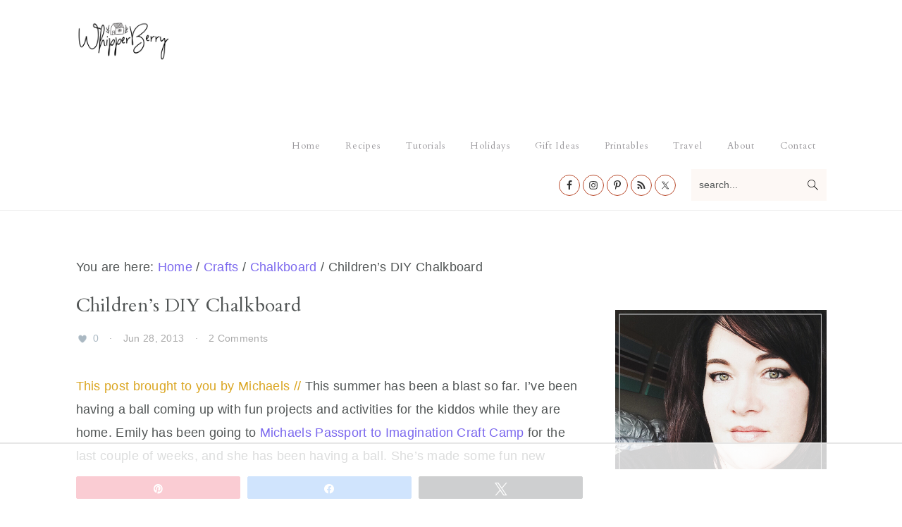

--- FILE ---
content_type: text/html; charset=utf-8
request_url: https://www.google.com/recaptcha/api2/aframe
body_size: 268
content:
<!DOCTYPE HTML><html><head><meta http-equiv="content-type" content="text/html; charset=UTF-8"></head><body><script nonce="O4kRhH5w6uvmvnZw1AtgFQ">/** Anti-fraud and anti-abuse applications only. See google.com/recaptcha */ try{var clients={'sodar':'https://pagead2.googlesyndication.com/pagead/sodar?'};window.addEventListener("message",function(a){try{if(a.source===window.parent){var b=JSON.parse(a.data);var c=clients[b['id']];if(c){var d=document.createElement('img');d.src=c+b['params']+'&rc='+(localStorage.getItem("rc::a")?sessionStorage.getItem("rc::b"):"");window.document.body.appendChild(d);sessionStorage.setItem("rc::e",parseInt(sessionStorage.getItem("rc::e")||0)+1);localStorage.setItem("rc::h",'1762890579460');}}}catch(b){}});window.parent.postMessage("_grecaptcha_ready", "*");}catch(b){}</script></body></html>

--- FILE ---
content_type: text/css
request_url: https://ads.adthrive.com/sites/53770af2f8ea21f37814e8db/ads.min.css
body_size: 110
content:
.adthrive-content {
clear: both;
}

.adthrive-device-desktop .adthrive-recipe, .adthrive-device-tablet .adthrive-recipe{
float:right;
margin: 0 0 20px 20px !important;
}

.adthrive-footer {
z-index: 99999999 !important;
}

--- FILE ---
content_type: text/plain
request_url: https://rtb.openx.net/openrtbb/prebidjs
body_size: -223
content:
{"id":"e029c817-0bbe-4198-bfaf-aa16a4b1b2e8","nbr":0}

--- FILE ---
content_type: text/plain
request_url: https://rtb.openx.net/openrtbb/prebidjs
body_size: -223
content:
{"id":"f231ecfb-da30-474d-a2a0-781e629893bc","nbr":0}

--- FILE ---
content_type: text/plain
request_url: https://rtb.openx.net/openrtbb/prebidjs
body_size: -223
content:
{"id":"fb390f6e-904e-4a89-973a-fc802212d4a7","nbr":0}

--- FILE ---
content_type: text/plain
request_url: https://rtb.openx.net/openrtbb/prebidjs
body_size: -223
content:
{"id":"0c223943-22e5-4013-a825-99595bfef288","nbr":0}

--- FILE ---
content_type: text/plain
request_url: https://rtb.openx.net/openrtbb/prebidjs
body_size: -223
content:
{"id":"61f7b7e7-9330-4dd1-adce-ce62e5c3cfff","nbr":0}

--- FILE ---
content_type: text/plain
request_url: https://rtb.openx.net/openrtbb/prebidjs
body_size: -223
content:
{"id":"324b424c-004c-4b42-8955-67106a423acf","nbr":0}

--- FILE ---
content_type: text/plain
request_url: https://rtb.openx.net/openrtbb/prebidjs
body_size: -223
content:
{"id":"caffbca7-f389-45f8-854c-083a69f6ddc2","nbr":0}

--- FILE ---
content_type: application/javascript; charset=UTF-8
request_url: https://whipperberry.com/wp-content/uploads/hummingbird-assets/da9f8ebe8d8cf4e7d4327ae83dfe9f9d.js
body_size: 17828
content:
/**handles:font-select-js,spectrum-js,ready-js,genesis-simple-share-plugin-js,genesis-simple-share-waypoint-js**/
(s=>{s.fn.fontselect=function(e){var t=function(e,t){return function(){return e.apply(t,arguments)}},n=["Aclonica","Allan","Annie+Use+Your+Telescope","Anonymous+Pro","Allerta+Stencil","Allerta","Amaranth","Anton","Architects+Daughter","Arimo","Artifika","Arvo","Asset","Astloch","Bangers","Bentham","Bevan","Bigshot+One","Bowlby+One","Bowlby+One+SC","Brawler","Buda:300","Cabin","Calligraffitti","Candal","Cantarell","Cardo","Carter One","Caudex","Cedarville+Cursive","Cherry+Cream+Soda","Chewy","Coda","Coming+Soon","Copse","Corben:700","Cousine","Covered+By+Your+Grace","Crafty+Girls","Crimson+Text","Crushed","Cuprum","Damion","Dancing+Script","Dawning+of+a+New+Day","Didact+Gothic","Droid+Sans","Droid+Sans+Mono","Droid+Serif","EB+Garamond","Expletus+Sans","Fontdiner+Swanky","Forum","Francois+One","Geo","Give+You+Glory","Goblin+One","Goudy+Bookletter+1911","Gravitas+One","Gruppo","Hammersmith+One","Holtwood+One+SC","Homemade+Apple","Inconsolata","Indie+Flower","IM+Fell+DW+Pica","IM+Fell+DW+Pica+SC","IM+Fell+Double+Pica","IM+Fell+Double+Pica+SC","IM+Fell+English","IM+Fell+English+SC","IM+Fell+French+Canon","IM+Fell+French+Canon+SC","IM+Fell+Great+Primer","IM+Fell+Great+Primer+SC","Irish+Grover","Irish+Growler","Istok+Web","Josefin+Sans","Josefin+Slab","Judson","Jura","Jura:500","Jura:600","Just+Another+Hand","Just+Me+Again+Down+Here","Kameron","Kenia","Kranky","Kreon","Kristi","La+Belle+Aurore","Lato:100","Lato:100italic","Lato:300","Lato","Lato:bold","Lato:900","League+Script","Lekton","Limelight","Lobster","Lobster Two","Lora","Love+Ya+Like+A+Sister","Loved+by+the+King","Luckiest+Guy","Maiden+Orange","Mako","Maven+Pro","Maven+Pro:500","Maven+Pro:700","Maven+Pro:900","Meddon","MedievalSharp","Megrim","Merriweather","Metrophobic","Michroma","Miltonian Tattoo","Miltonian","Modern Antiqua","Monofett","Molengo","Mountains of Christmas","Muli:300","Muli","Neucha","Neuton","News+Cycle","Nixie+One","Nobile","Nova+Cut","Nova+Flat","Nova+Mono","Nova+Oval","Nova+Round","Nova+Script","Nova+Slim","Nova+Square","Nunito:light","Nunito","OFL+Sorts+Mill+Goudy+TT","Old+Standard+TT","Open+Sans:300","Open+Sans","Open+Sans:600","Open+Sans:800","Open+Sans+Condensed:300","Orbitron","Orbitron:500","Orbitron:700","Orbitron:900","Oswald","Over+the+Rainbow","Reenie+Beanie","Pacifico","Patrick+Hand","Paytone+One","Permanent+Marker","Philosopher","Play","Playfair+Display","Podkova","PT+Sans","PT+Sans+Narrow","PT+Sans+Narrow:regular,bold","PT+Serif","PT+Serif Caption","Puritan","Quattrocento","Quattrocento+Sans","Radley","Raleway:100","Redressed","Rock+Salt","Rokkitt","Ruslan+Display","Schoolbell","Shadows+Into+Light","Shanti","Sigmar+One","Six+Caps","Slackey","Smythe","Sniglet:800","Special+Elite","Stardos+Stencil","Sue+Ellen+Francisco","Sunshiney","Swanky+and+Moo+Moo","Syncopate","Tangerine","Tenor+Sans","Terminal+Dosis+Light","The+Girl+Next+Door","Tinos","Ubuntu","Ultra","Unkempt","UnifrakturCook:bold","UnifrakturMaguntia","Varela","Varela Round","Vibur","Vollkorn","VT323","Waiting+for+the+Sunrise","Wallpoet","Walter+Turncoat","Wire+One","Yanone+Kaffeesatz","Yanone+Kaffeesatz:300","Yanone+Kaffeesatz:400","Yanone+Kaffeesatz:700","Yeseva+One","Zeyada"],i={style:"font-select",placeholder:"Select a font",lookahead:2,api:"//fonts.googleapis.com/css?family="},o=(a.prototype.bindEvents=function(){s("li",this.$results).click(t(this.selectFont,this)).mouseenter(t(this.activateFont,this)).mouseleave(t(this.deactivateFont,this)),s("span",this.$select).click(t(this.toggleDrop,this)),this.$arrow.click(t(this.toggleDrop,this))},a.prototype.toggleDrop=function(e){this.active?(this.$element.removeClass("font-select-active"),this.$drop.hide(),clearInterval(this.visibleInterval)):(this.$element.addClass("font-select-active"),this.$drop.show(),this.moveToSelected(),this.visibleInterval=setInterval(t(this.getVisibleFonts,this),500)),this.active=!this.active},a.prototype.selectFont=function(){var e=s("li.active",this.$results).data("value");this.$original.val(e).change(),this.updateSelected(),this.toggleDrop()},a.prototype.moveToSelected=function(){var e,e=this.$original.val(),e=e?s("li[data-value='"+e+"']",this.$results):s("li",this.$results).first();this.$results.scrollTop(e.addClass("active").position().top)},a.prototype.activateFont=function(e){s("li.active",this.$results).removeClass("active"),s(e.currentTarget).addClass("active")},a.prototype.deactivateFont=function(e){s(e.currentTarget).removeClass("active")},a.prototype.updateSelected=function(){var e=this.$original.val();s("span",this.$element).text(this.toReadable(e)).css(this.toStyle(e))},a.prototype.setupHtml=function(){this.$original.empty().hide(),this.$element=s("<div>",{class:this.options.style}),this.$arrow=s("<div><b></b></div>"),this.$select=s("<a><span>"+this.options.placeholder+"</span></a>"),this.$drop=s("<div>",{class:"fs-drop"}),this.$results=s("<ul>",{class:"fs-results"}),this.$original.after(this.$element.append(this.$select.append(this.$arrow)).append(this.$drop)),this.$drop.append(this.$results.append(this.fontsAsHtml())).hide()},a.prototype.fontsAsHtml=function(){for(var e=n.length,t,i,o="",a=0;a<e;a++)t=this.toReadable(n[a]),i=this.toStyle(n[a]),o+='<li data-value="'+n[a]+'" style="font-family: '+i["font-family"]+"; font-weight: "+i["font-weight"]+'">'+t+"</li>";return o},a.prototype.toReadable=function(e){return e.replace(/[\+|:]/g," ")},a.prototype.toStyle=function(e){var e=e.split(":");return{"font-family":this.toReadable(e[0]),"font-weight":e[1]||400}},a.prototype.getVisibleFonts=function(){var i,o,a,e;this.$results.is(":hidden")||(o=(i=this).$results.scrollTop(),a=o+this.$results.height(),this.options.lookahead&&(e=s("li",this.$results).first().height(),a+=e*this.options.lookahead),s("li",this.$results).each(function(){var e=s(this).position().top+o,t=e+s(this).height(),t;o<=t&&e<=a&&(t=s(this).data("value"),i.addFontLink(t))}))},a.prototype.addFontLink=function(e){var t=this.options.api+e;0===s("link[href*='"+e+"']").length&&s("link:last").after('<link href="'+t+'" rel="stylesheet" type="text/css">')},a);function a(e,t){this.$original=s(e),this.options=t,this.active=!1,this.setupHtml(),this.getVisibleFonts(),this.bindEvents();var e=this.$original.val();e&&(this.updateSelected(),this.addFontLink(e))}return this.each(function(e){return e&&s.extend(i,e),new o(this,i)})}})(jQuery);
(t=>{"function"==typeof define&&define.amd?define(["jquery"],t):"object"==typeof exports&&"object"==typeof module?module.exports=t(require("jquery")):t(jQuery)})(function(jt,Et){var r={beforeShow:n,move:n,change:n,show:n,hide:n,color:!1,flat:!1,showInput:!1,allowEmpty:!1,showButtons:!0,clickoutFiresChange:!0,showInitial:!1,showPalette:!1,showPaletteOnly:!1,hideAfterPaletteSelect:!1,togglePaletteOnly:!1,showSelectionPalette:!0,localStorageKey:!1,appendTo:"body",maxSelectionSize:7,cancelText:"cancel",chooseText:"choose",togglePaletteMoreText:"more",togglePaletteLessText:"less",clearText:"Clear Color Selection",noColorSelectedText:"No Color Selected",preferredFormat:!1,className:"",containerClassName:"",replacerClassName:"",showAlpha:!1,theme:"sp-light",palette:[["#ffffff","#000000","#ff0000","#ff8000","#ffff00","#008000","#0000ff","#4b0082","#9400d3"]],selectionPalette:[],disabled:!1,offset:null},Dt=[],It=!!/msie/i.exec(window.navigator.userAgent),zt=((t=document.createElement("div").style).cssText="background-color:rgba(0,0,0,.5)",e(t.backgroundColor,"rgba")||e(t.backgroundColor,"hsla")),Vt=["<div class='sp-replacer'>","<div class='sp-preview'><div class='sp-preview-inner'></div></div>","<div class='sp-dd'>&#9660;</div>","</div>"].join(""),$t=(()=>{var t="";if(It)for(var e=1;e<=6;e++)t+="<div class='sp-"+e+"'></div>";return["<div class='sp-container sp-hidden'>","<div class='sp-palette-container'>","<div class='sp-palette sp-thumb sp-cf'></div>","<div class='sp-palette-button-container sp-cf'>","<button type='button' class='sp-palette-toggle'></button>","</div>","</div>","<div class='sp-picker-container'>","<div class='sp-top sp-cf'>","<div class='sp-fill'></div>","<div class='sp-top-inner'>","<div class='sp-color'>","<div class='sp-sat'>","<div class='sp-val'>","<div class='sp-dragger'></div>","</div>","</div>","</div>","<div class='sp-clear sp-clear-display'>","</div>","<div class='sp-hue'>","<div class='sp-slider'></div>",t,"</div>","</div>","<div class='sp-alpha'><div class='sp-alpha-inner'><div class='sp-alpha-handle'></div></div></div>","</div>","<div class='sp-input-container sp-cf'>","<input class='sp-input' type='text' spellcheck='false'  />","</div>","<div class='sp-initial sp-thumb sp-cf'></div>","<div class='sp-button-container sp-cf'>","<a class='sp-cancel' href='#'></a>","<button type='button' class='sp-choose'></button>","</div>","</div>","</div>"].join("")})(),M,t;function e(t,e){return!!~(""+t).indexOf(e)}function Bt(t,e,r,n){for(var a=[],i=0;i<t.length;i++){var o=t[i],s,l,o,c,o;o?(l=(s=tinycolor(o)).toHsl().l<.5?"sp-thumb-el sp-thumb-dark":"sp-thumb-el sp-thumb-light",l+=tinycolor.equals(e,o)?" sp-thumb-active":"",o=s.toString(n.preferredFormat||"rgb"),c=zt?"background-color:"+s.toRgbString():"filter:"+s.toFilter(),a.push('<span title="'+o+'" data-color="'+s.toRgbString()+'" class="'+l+'"><span class="sp-thumb-inner" style="'+c+';" /></span>')):(o="sp-clear-display",a.push(jt("<div />").append(jt('<span data-color="" style="background-color:transparent;" class="'+o+'"></span>').attr("title",n.noColorSelectedText)).html()))}return"<div class='sp-cf "+r+"'>"+a.join("")+"</div>"}function Wt(){for(var t=0;t<Dt.length;t++)Dt[t]&&Dt[t].hide()}function Xt(t,e){var t=jt.extend({},r,t);return t.callbacks={move:a(t.move,e),change:a(t.change,e),show:a(t.show,e),hide:a(t.hide,e),beforeShow:a(t.beforeShow,e)},t}function R(t,j){var o=Xt(j,t),n=o.flat,E=o.showSelectionPalette,e=o.localStorageKey,j=o.theme,a=o.callbacks,D=Qt(N,10),r=!1,I=!1,i=0,s=0,l=0,z=0,B=0,L=0,K=0,V=0,c=0,f=0,u=0,h=1,$=[],d=[],W={},p=o.selectionPalette.slice(0),X=o.maxSelectionSize,Y="sp-dragging",g=null,b=t.ownerDocument,G=b.body,m=jt(t),Q=!1,v=jt($t,b).addClass(j),J=v.find(".sp-picker-container"),U=v.find(".sp-color"),Z=v.find(".sp-dragger"),tt=v.find(".sp-hue"),et=v.find(".sp-slider"),y=v.find(".sp-alpha-inner"),rt=v.find(".sp-alpha"),nt=v.find(".sp-alpha-handle"),w=v.find(".sp-input"),at=v.find(".sp-palette"),it=v.find(".sp-initial"),ot=v.find(".sp-cancel"),st=v.find(".sp-clear"),lt=v.find(".sp-choose"),ct=v.find(".sp-palette-toggle"),ft=m.is("input"),t=ft&&"color"===m.attr("type")&&Kt(),ut=ft&&!n,_=ut?jt(Vt).addClass(j).addClass(o.className).addClass(o.replacerClassName):jt([]),x=ut?_:m,k=_.find(".sp-preview-inner"),S=o.color||ft&&m.val(),C=!1,P=o.preferredFormat,ht=!o.showButtons||o.clickoutFiresChange,A=!S,M=o.allowEmpty&&!t;function dt(){if(o.showPaletteOnly&&(o.showPalette=!0),ct.text(o.showPaletteOnly?o.togglePaletteMoreText:o.togglePaletteLessText),o.palette){$=o.palette.slice(0),d=jt.isArray($[0])?$:[$],W={};for(var t=0;t<d.length;t++)for(var e=0;e<d[t].length;e++){var r=tinycolor(d[t][e]).toRgbString();W[r]=!0}}v.toggleClass("sp-flat",n),v.toggleClass("sp-input-disabled",!o.showInput),v.toggleClass("sp-alpha-enabled",o.showAlpha),v.toggleClass("sp-clear-enabled",M),v.toggleClass("sp-buttons-disabled",!o.showButtons),v.toggleClass("sp-palette-buttons-disabled",!o.togglePaletteOnly),v.toggleClass("sp-palette-disabled",!o.showPalette),v.toggleClass("sp-palette-only",o.showPaletteOnly),v.toggleClass("sp-initial-disabled",!o.showInitial),v.addClass(o.className).addClass(o.containerClassName),N()}function pt(){var t;function e(t){return t.data&&t.data.ignore?(H(jt(t.target).closest(".sp-thumb-el").data("color")),T()):(H(jt(t.target).closest(".sp-thumb-el").data("color")),T(),q(!0),o.hideAfterPaletteSelect&&R()),!1}It&&v.find("*:not(input)").attr("unselectable","on"),dt(),ut&&m.after(_).hide(),M||st.hide(),n?m.after(v).hide():(t=1!==(t="parent"===o.appendTo?m.parent():jt(o.appendTo)).length?jt("body"):t).append(v),gt(),x.bind("click.spectrum touchstart.spectrum",function(t){Q||kt(),t.stopPropagation(),jt(t.target).is("input")||t.preventDefault()}),!m.is(":disabled")&&!0!==o.disabled||Ot(),v.click(Gt),w.change(xt),w.bind("paste",function(){setTimeout(xt,1)}),w.keydown(function(t){13==t.keyCode&&xt()}),ot.text(o.cancelText),ot.bind("click.spectrum",function(t){t.stopPropagation(),t.preventDefault(),At(),R()}),st.attr("title",o.clearText),st.bind("click.spectrum",function(t){t.stopPropagation(),t.preventDefault(),A=!0,T(),n&&q(!0)}),lt.text(o.chooseText),lt.bind("click.spectrum",function(t){t.stopPropagation(),t.preventDefault(),It&&w.is(":focus")&&w.trigger("change"),Mt()&&(q(!0),R())}),ct.text(o.showPaletteOnly?o.togglePaletteMoreText:o.togglePaletteLessText),ct.bind("click.spectrum",function(t){t.stopPropagation(),t.preventDefault(),o.showPaletteOnly=!o.showPaletteOnly,o.showPaletteOnly||n||v.css("left","-="+(J.outerWidth(!0)+5)),dt()}),Lt(rt,function(t,e,r){h=t/L,A=!1,r.shiftKey&&(h=Math.round(10*h)/10),T()},wt,_t),Lt(tt,function(t,e){c=parseFloat(e/z),A=!1,o.showAlpha||(h=1),T()},wt,_t),Lt(U,function(t,e,r){var r,n,r,n=(r.shiftKey?g||(r=f*i,n=s-u*s,r=Math.abs(t-r)>Math.abs(e-n),g=r?"x":"y"):g=null,!g||"x"===g),r=!g||"y"===g;n&&(f=parseFloat(t/i)),r&&(u=parseFloat((s-e)/s)),A=!1,o.showAlpha||(h=1),T()},wt,_t),S?(H(S),O(),P=o.preferredFormat||tinycolor(S).format,bt(S)):O(),n&&St();var t=It?"mousedown.spectrum":"click.spectrum touchstart.spectrum";at.delegate(".sp-thumb-el",t,e),it.delegate(".sp-thumb-el:nth-child(1)",t,{ignore:!0},e)}function gt(){if(e&&window.localStorage){try{var t=window.localStorage[e].split(",#");1<t.length&&(delete window.localStorage[e],jt.each(t,function(t,e){bt(e)}))}catch(t){}try{p=window.localStorage[e].split(";")}catch(t){}}}function bt(t){if(E){var t=tinycolor(t).toRgbString();if(!W[t]&&-1===jt.inArray(t,p))for(p.push(t);p.length>X;)p.shift();if(e&&window.localStorage)try{window.localStorage[e]=p.join(";")}catch(t){}}}function mt(){var t=[];if(o.showPalette)for(var e=0;e<p.length;e++){var r=tinycolor(p[e]).toRgbString();W[r]||t.push(p[e])}return t.reverse().slice(0,o.maxSelectionSize)}function vt(){var r=F(),t=jt.map(d,function(t,e){return Bt(t,r,"sp-palette-row sp-palette-row-"+e,o)});gt(),p&&t.push(Bt(mt(),r,"sp-palette-row sp-palette-row-selection",o)),at.html(t.join(""))}function yt(){var t,e;o.showInitial&&(t=C,e=F(),it.html(Bt([t,e],e,"sp-palette-row-initial",o)))}function wt(){(s<=0||i<=0||z<=0)&&N(),I=!0,v.addClass(Y),g=null,m.trigger("dragstart.spectrum",[F()])}function _t(){I=!1,v.removeClass(Y),m.trigger("dragstop.spectrum",[F()])}function xt(){var t=w.val(),t;null!==t&&""!==t||!M?(t=tinycolor(t)).isValid()?(H(t),q(!0)):w.addClass("sp-validation-error"):(H(null),q(!0))}function kt(){(r?R:St)()}function St(){var t=jt.Event("beforeShow.spectrum");r?N():(m.trigger(t,[F()]),!1===a.beforeShow(F())||t.isDefaultPrevented()||(Wt(),r=!0,jt(b).bind("keydown.spectrum",Ct),jt(b).bind("click.spectrum",Pt),jt(window).bind("resize.spectrum",D),_.addClass("sp-active"),v.removeClass("sp-hidden"),N(),O(),C=F(),yt(),a.show(C),m.trigger("show.spectrum",[C])))}function Ct(t){27===t.keyCode&&R()}function Pt(t){2==t.button||I||(ht?q(!0):At(),R())}function R(){r&&!n&&(r=!1,jt(b).unbind("keydown.spectrum",Ct),jt(b).unbind("click.spectrum",Pt),jt(window).unbind("resize.spectrum",D),_.removeClass("sp-active"),v.addClass("sp-hidden"),a.hide(F()),m.trigger("hide.spectrum",[F()]))}function At(){H(C,!0)}function H(t,e){var r,t;tinycolor.equals(t,F())?O():(!t&&M?A=!0:(A=!1,t=(r=tinycolor(t)).toHsv(),c=t.h%360/360,f=t.s,u=t.v,h=t.a),O(),r&&r.isValid()&&!e&&(P=o.preferredFormat||r.getFormat()))}function F(t){return t=t||{},M&&A?null:tinycolor.fromRatio({h:c,s:f,v:u,a:Math.round(100*h)/100},{format:t.format||P})}function Mt(){return!w.hasClass("sp-validation-error")}function T(){O(),a.move(F()),m.trigger("move.spectrum",[F()])}function O(){w.removeClass("sp-validation-error"),Rt();var t=tinycolor.fromRatio({h:c,s:1,v:1}),t=(U.css("background-color",t.toHexString()),P),e=F({format:t=!(h<1)||0===h&&"name"===P||"hex"!==P&&"hex3"!==P&&"hex6"!==P&&"name"!==P?P:"rgb"}),r="",n,a,a,a,i;k.removeClass("sp-clear-display"),k.css("background-color","transparent"),!e&&M?k.addClass("sp-clear-display"):(n=e.toHexString(),a=e.toRgbString(),zt||1===e.alpha?k.css("background-color",a):(k.css("background-color","transparent"),k.css("filter",e.toFilter())),o.showAlpha&&((a=e.toRgb()).a=0,i="linear-gradient(left, "+(a=tinycolor(a).toRgbString())+", "+n+")",It?y.css("filter",tinycolor(a).toFilter({gradientType:1},n)):(y.css("background","-webkit-"+i),y.css("background","-moz-"+i),y.css("background","-ms-"+i),y.css("background","linear-gradient(to right, "+a+", "+n+")"))),r=e.toString(t)),o.showInput&&w.val(r),o.showPalette&&vt(),yt()}function Rt(){var t=f,e=u,t,e,t,e,e,t;M&&A?(nt.hide(),et.hide(),Z.hide()):(nt.show(),et.show(),Z.show(),t=t*i,e=s-e*s,t=Math.max(-l,Math.min(i-l,t-l)),e=Math.max(-l,Math.min(s-l,e-l)),Z.css({top:e+"px",left:t+"px"}),e=h*L,nt.css({left:e-K/2+"px"}),t=c*z,et.css({top:t-V+"px"}))}function q(t){var e=F(),r="",n=!tinycolor.equals(e,C);e&&(r=e.toString(P),bt(e)),ft&&m.val(r),t&&n&&(a.change(e),m.trigger("change",[e]))}function N(){r&&(i=U.width(),s=U.height(),l=Z.height(),B=tt.width(),z=tt.height(),V=et.height(),L=rt.width(),K=nt.width(),n||(v.css("position","absolute"),o.offset?v.offset(o.offset):v.offset(Yt(v,x))),Rt(),o.showPalette&&vt(),m.trigger("reflow.spectrum"))}function Ht(){m.show(),x.unbind("click.spectrum touchstart.spectrum"),v.remove(),_.remove(),Dt[Nt.id]=null}function Ft(t,e){return t===Et?jt.extend({},o):e===Et?o[t]:(o[t]=e,"preferredFormat"===t&&(P=o.preferredFormat),void dt())}function Tt(){Q=!1,m.attr("disabled",!1),x.removeClass("sp-disabled")}function Ot(){R(),Q=!0,m.attr("disabled",!0),x.addClass("sp-disabled")}function qt(t){o.offset=t,N()}pt();var Nt={show:St,hide:R,toggle:kt,reflow:N,option:Ft,enable:Tt,disable:Ot,offset:qt,set:function(t){H(t),q()},get:F,destroy:Ht,container:v};return Nt.id=Dt.push(Nt)-1,Nt}function Yt(t,e){var r=0,n=t.outerWidth(),a=t.outerHeight(),i=e.outerHeight(),t=t[0].ownerDocument,o=t.documentElement,s=o.clientWidth+jt(t).scrollLeft(),o=o.clientHeight+jt(t).scrollTop(),t=e.offset();return t.top+=i,t.left-=Math.min(t.left,s<t.left+n&&n<s?Math.abs(t.left+n-s):0),t.top-=Math.min(t.top,t.top+a>o&&a<o?Math.abs(+(a+i)):0),t}function n(){}function Gt(t){t.stopPropagation()}function a(t,e){var r=Array.prototype.slice,n=r.call(arguments,2);return function(){return t.apply(e,n.concat(r.call(arguments)))}}function Lt(n,a,r,t){a=a||function(){},r=r||function(){},t=t||function(){};var i=document,o=!1,s={},l=0,c=0,f="ontouchstart"in window,u={};function h(t){t.stopPropagation&&t.stopPropagation(),t.preventDefault&&t.preventDefault(),t.returnValue=!1}function d(t){if(o){if(It&&i.documentMode<9&&!t.button)return p();var e=t.originalEvent&&t.originalEvent.touches&&t.originalEvent.touches[0],r=e&&e.pageX||t.pageX,e=e&&e.pageY||t.pageY,r=Math.max(0,Math.min(r-s.left,c)),e=Math.max(0,Math.min(e-s.top,l));f&&h(t),a.apply(n,[r,e,t])}}function e(t){var e;(t.which?3==t.which:2==t.button)||o||!1!==r.apply(n,arguments)&&(o=!0,l=jt(n).height(),c=jt(n).width(),s=jt(n).offset(),jt(i).bind(u),jt(i.body).addClass("sp-dragging"),d(t),h(t))}function p(){o&&(jt(i).unbind(u),jt(i.body).removeClass("sp-dragging"),setTimeout(function(){t.apply(n,arguments)},0)),o=!1}u.selectstart=h,u.dragstart=h,u["touchmove mousemove"]=d,u["touchend mouseup"]=p,jt(n).bind("touchstart mousedown",e)}function Qt(n,a,i){var o;return function(){var t=this,e=arguments,r=function(){o=null,n.apply(t,e)};i&&clearTimeout(o),!i&&o||(o=setTimeout(r,a))}}function Kt(){return jt.fn.spectrum.inputTypeColorSupport()}var i="spectrum.id",o,s,l,c,f,u,h,d,p,g,b,m,H,F,t,v;function T(t){var e={r:0,g:0,b:0},r=1,n=!1,a=!1,r=Q(r="object"==typeof(t="string"==typeof t?et(t):t)&&(t.hasOwnProperty("r")&&t.hasOwnProperty("g")&&t.hasOwnProperty("b")?(e=O(t.r,t.g,t.b),n=!0,a="%"===String(t.r).substr(-1)?"prgb":"rgb"):t.hasOwnProperty("h")&&t.hasOwnProperty("s")&&t.hasOwnProperty("v")?(t.s=A(t.s),t.v=A(t.v),e=N(t.h,t.s,t.v),n=!0,a="hsv"):t.hasOwnProperty("h")&&t.hasOwnProperty("s")&&t.hasOwnProperty("l")&&(t.s=A(t.s),t.l=A(t.l),e=q(t.h,t.s,t.l),n=!0,a="hsl"),t.hasOwnProperty("a"))?t.a:r);return{ok:n,format:t.format||a,r:u(255,h(e.r,0)),g:u(255,h(e.g,0)),b:u(255,h(e.b,0)),a:r}}function O(t,e,r){return{r:255*k(t,255),g:255*k(e,255),b:255*k(r,255)}}function y(t,e,r){t=k(t,255),e=k(e,255),r=k(r,255);var n=h(t,e,r),a=u(t,e,r),i,o,s=(n+a)/2;if(n==a)i=o=0;else{var l=n-a,o=.5<s?l/(2-n-a):l/(n+a);switch(n){case t:i=(e-r)/l+(e<r?6:0);break;case e:i=(r-t)/l+2;break;case r:i=(t-e)/l+4}i/=6}return{h:i,s:o,l:s}}function q(t,e,r){var n,a,i,r,e,n,a,i;function o(t,e,r){return r<0&&(r+=1),1<r&&--r,r<1/6?t+6*(e-t)*r:r<.5?e:r<2/3?t+(e-t)*(2/3-r)*6:t}return t=k(t,360),e=k(e,100),r=k(r,100),0===e?n=a=i=r:(n=o(e=2*r-(r=r<.5?r*(1+e):r+e-r*e),r,t+1/3),a=o(e,r,t),i=o(e,r,t-1/3)),{r:255*n,g:255*a,b:255*i}}function w(t,e,r){t=k(t,255),e=k(e,255),r=k(r,255);var n=h(t,e,r),a=u(t,e,r),i,o,s=n,l=n-a,o=0===n?0:l/n;if(n==a)i=0;else{switch(n){case t:i=(e-r)/l+(e<r?6:0);break;case e:i=(r-t)/l+2;break;case r:i=(t-e)/l+4}i/=6}return{h:i,s:o,v:s}}function N(t,e,r){t=6*k(t,360),e=k(e,100),r=k(r,100);var n=c.floor(t),t=t-n,a=r*(1-e),i=r*(1-t*e),t=r*(1-(1-t)*e),e=n%6,o,s,l;return{r:255*[r,i,a,a,t,r][e],g:255*[t,r,r,i,a,a][e],b:255*[a,a,t,r,r,i][e]}}function _(t,e,r,n){var t=[P(f(t).toString(16)),P(f(e).toString(16)),P(f(r).toString(16))];return n&&t[0].charAt(0)==t[0].charAt(1)&&t[1].charAt(0)==t[1].charAt(1)&&t[2].charAt(0)==t[2].charAt(1)?t[0].charAt(0)+t[1].charAt(0)+t[2].charAt(0):t.join("")}function x(t,e,r,n){var a;return[P(Z(n)),P(f(t).toString(16)),P(f(e).toString(16)),P(f(r).toString(16))].join("")}function j(t,e){e=0===e?0:e||10;var t=p(t).toHsl();return t.s-=e/100,t.s=S(t.s),p(t)}function E(t,e){e=0===e?0:e||10;var t=p(t).toHsl();return t.s+=e/100,t.s=S(t.s),p(t)}function D(t){return p(t).desaturate(100)}function I(t,e){e=0===e?0:e||10;var t=p(t).toHsl();return t.l+=e/100,t.l=S(t.l),p(t)}function z(t,e){e=0===e?0:e||10;var t=p(t).toRgb();return t.r=h(0,u(255,t.r-f(-e/100*255))),t.g=h(0,u(255,t.g-f(-e/100*255))),t.b=h(0,u(255,t.b-f(-e/100*255))),p(t)}function B(t,e){e=0===e?0:e||10;var t=p(t).toHsl();return t.l-=e/100,t.l=S(t.l),p(t)}function L(t,e){var t=p(t).toHsl(),e=(f(t.h)+e)%360;return t.h=e<0?360+e:e,p(t)}function K(t){var t=p(t).toHsl();return t.h=(t.h+180)%360,p(t)}function V(t){var e=p(t).toHsl(),r=e.h;return[p(t),p({h:(r+120)%360,s:e.s,l:e.l}),p({h:(r+240)%360,s:e.s,l:e.l})]}function $(t){var e=p(t).toHsl(),r=e.h;return[p(t),p({h:(r+90)%360,s:e.s,l:e.l}),p({h:(r+180)%360,s:e.s,l:e.l}),p({h:(r+270)%360,s:e.s,l:e.l})]}function W(t){var e=p(t).toHsl(),r=e.h;return[p(t),p({h:(r+72)%360,s:e.s,l:e.l}),p({h:(r+216)%360,s:e.s,l:e.l})]}function X(t,e,r){e=e||6,r=r||30;var n=p(t).toHsl(),a=360/r,i=[p(t)];for(n.h=(n.h-(a*e>>1)+720)%360;--e;)n.h=(n.h+a)%360,i.push(p(n));return i}function Y(t,e){e=e||6;for(var t=p(t).toHsv(),r=t.h,n=t.s,a=t.v,i=[],o=1/e;e--;)i.push(p({h:r,s:n,v:a})),a=(a+o)%1;return i}function G(t){var e={},r;for(r in t)t.hasOwnProperty(r)&&(e[t[r]]=r);return e}function Q(t){return t=parseFloat(t),t=isNaN(t)||t<0||1<t?1:t}function k(t,e){var r=U(t=J(t)?"100%":t);return t=u(e,h(0,parseFloat(t))),r&&(t=parseInt(t*e,10)/100),c.abs(t-e)<1e-6?1:t%e/parseFloat(e)}function S(t){return u(1,h(0,t))}function C(t){return parseInt(t,16)}function J(t){return"string"==typeof t&&-1!=t.indexOf(".")&&1===parseFloat(t)}function U(t){return"string"==typeof t&&-1!=t.indexOf("%")}function P(t){return 1==t.length?"0"+t:""+t}function A(t){return t=t<=1?100*t+"%":t}function Z(t){return Math.round(255*parseFloat(t)).toString(16)}function tt(t){return C(t)/255}function et(t){t=t.replace(o,"").replace(s,"").toLowerCase();var e=!1,r;if(g[t])t=g[t],e=!0;else if("transparent"==t)return{r:0,g:0,b:0,a:0,format:"name"};return(r=m.rgb.exec(t))?{r:r[1],g:r[2],b:r[3]}:(r=m.rgba.exec(t))?{r:r[1],g:r[2],b:r[3],a:r[4]}:(r=m.hsl.exec(t))?{h:r[1],s:r[2],l:r[3]}:(r=m.hsla.exec(t))?{h:r[1],s:r[2],l:r[3],a:r[4]}:(r=m.hsv.exec(t))?{h:r[1],s:r[2],v:r[3]}:(r=m.hsva.exec(t))?{h:r[1],s:r[2],v:r[3],a:r[4]}:(r=m.hex8.exec(t))?{a:tt(r[1]),r:C(r[2]),g:C(r[3]),b:C(r[4]),format:e?"name":"hex8"}:(r=m.hex6.exec(t))?{r:C(r[1]),g:C(r[2]),b:C(r[3]),format:e?"name":"hex"}:!!(r=m.hex3.exec(t))&&{r:C(r[1]+""+r[1]),g:C(r[2]+""+r[2]),b:C(r[3]+""+r[3]),format:e?"name":"hex"}}jt.fn.spectrum=function(r,t){var n,a;return"string"==typeof r?(n=this,a=Array.prototype.slice.call(arguments,1),this.each(function(){var t=Dt[jt(this).data(i)];if(t){var e=t[r];if(!e)throw new Error("Spectrum: no such method: '"+r+"'");"get"==r?n=t.get():"container"==r?n=t.container:"option"==r?n=t.option.apply(t,a):"destroy"==r?(t.destroy(),jt(this).removeData(i)):e.apply(t,a)}}),n):this.spectrum("destroy").each(function(){var t,e=R(this,jt.extend({},r,jt(this).data()));jt(this).data(i,e.id)})},jt.fn.spectrum.load=!0,jt.fn.spectrum.loadOpts={},jt.fn.spectrum.draggable=Lt,jt.fn.spectrum.defaults=r,jt.fn.spectrum.inputTypeColorSupport=function t(){var e;return void 0===t._cachedResult&&(e=jt("<input type='color'/>")[0],t._cachedResult="color"===e.type&&""!==e.value),t._cachedResult},jt.spectrum={},jt.spectrum.localization={},jt.spectrum.palettes={},jt.fn.spectrum.processNativeColorInputs=function(){var t=jt("input[type=color]");t.length&&!Kt()&&t.spectrum({preferredFormat:"hex6"})},o=/^[\s,#]+/,s=/\s+$/,l=0,c=Math,f=c.round,u=c.min,h=c.max,d=c.random,(p=function(t,e){var r;return e=e||{},(t=t||"")instanceof p?t:this instanceof p?(r=T(t),this._originalInput=t,this._r=r.r,this._g=r.g,this._b=r.b,this._a=r.a,this._roundA=f(100*this._a)/100,this._format=e.format||r.format,this._gradientType=e.gradientType,this._r<1&&(this._r=f(this._r)),this._g<1&&(this._g=f(this._g)),this._b<1&&(this._b=f(this._b)),this._ok=r.ok,void(this._tc_id=l++)):new p(t,e)}).prototype={isDark:function(){return this.getBrightness()<128},isLight:function(){return!this.isDark()},isValid:function(){return this._ok},getOriginalInput:function(){return this._originalInput},getFormat:function(){return this._format},getAlpha:function(){return this._a},getBrightness:function(){var t=this.toRgb();return(299*t.r+587*t.g+114*t.b)/1e3},setAlpha:function(t){return this._a=Q(t),this._roundA=f(100*this._a)/100,this},toHsv:function(){var t=w(this._r,this._g,this._b);return{h:360*t.h,s:t.s,v:t.v,a:this._a}},toHsvString:function(){var t=w(this._r,this._g,this._b),e=f(360*t.h),r=f(100*t.s),t=f(100*t.v);return 1==this._a?"hsv("+e+", "+r+"%, "+t+"%)":"hsva("+e+", "+r+"%, "+t+"%, "+this._roundA+")"},toHsl:function(){var t=y(this._r,this._g,this._b);return{h:360*t.h,s:t.s,l:t.l,a:this._a}},toHslString:function(){var t=y(this._r,this._g,this._b),e=f(360*t.h),r=f(100*t.s),t=f(100*t.l);return 1==this._a?"hsl("+e+", "+r+"%, "+t+"%)":"hsla("+e+", "+r+"%, "+t+"%, "+this._roundA+")"},toHex:function(t){return _(this._r,this._g,this._b,t)},toHexString:function(t){return"#"+this.toHex(t)},toHex8:function(){return x(this._r,this._g,this._b,this._a)},toHex8String:function(){return"#"+this.toHex8()},toRgb:function(){return{r:f(this._r),g:f(this._g),b:f(this._b),a:this._a}},toRgbString:function(){return 1==this._a?"rgb("+f(this._r)+", "+f(this._g)+", "+f(this._b)+")":"rgba("+f(this._r)+", "+f(this._g)+", "+f(this._b)+", "+this._roundA+")"},toPercentageRgb:function(){return{r:f(100*k(this._r,255))+"%",g:f(100*k(this._g,255))+"%",b:f(100*k(this._b,255))+"%",a:this._a}},toPercentageRgbString:function(){return 1==this._a?"rgb("+f(100*k(this._r,255))+"%, "+f(100*k(this._g,255))+"%, "+f(100*k(this._b,255))+"%)":"rgba("+f(100*k(this._r,255))+"%, "+f(100*k(this._g,255))+"%, "+f(100*k(this._b,255))+"%, "+this._roundA+")"},toName:function(){return 0===this._a?"transparent":!(this._a<1)&&b[_(this._r,this._g,this._b,!0)]||!1},toFilter:function(t){var e="#"+x(this._r,this._g,this._b,this._a),r=e,n,a,r;return"progid:DXImageTransform.Microsoft.gradient("+(this._gradientType?"GradientType = 1, ":"")+"startColorstr="+e+",endColorstr="+(r=t?p(t).toHex8String():r)+")"},toString:function(t){var e=!!t,r=(t=t||this._format,!1),n=this._a<1&&0<=this._a,a;return e||!n||"hex"!==t&&"hex6"!==t&&"hex3"!==t&&"name"!==t?("rgb"===t&&(r=this.toRgbString()),"prgb"===t&&(r=this.toPercentageRgbString()),"hex"!==t&&"hex6"!==t||(r=this.toHexString()),"hex3"===t&&(r=this.toHexString(!0)),"hex8"===t&&(r=this.toHex8String()),"name"===t&&(r=this.toName()),"hsl"===t&&(r=this.toHslString()),(r="hsv"===t?this.toHsvString():r)||this.toHexString()):"name"===t&&0===this._a?this.toName():this.toRgbString()},_applyModification:function(t,e){var t=t.apply(null,[this].concat([].slice.call(e)));return this._r=t._r,this._g=t._g,this._b=t._b,this.setAlpha(t._a),this},lighten:function(){return this._applyModification(I,arguments)},brighten:function(){return this._applyModification(z,arguments)},darken:function(){return this._applyModification(B,arguments)},desaturate:function(){return this._applyModification(j,arguments)},saturate:function(){return this._applyModification(E,arguments)},greyscale:function(){return this._applyModification(D,arguments)},spin:function(){return this._applyModification(L,arguments)},_applyCombination:function(t,e){return t.apply(null,[this].concat([].slice.call(e)))},analogous:function(){return this._applyCombination(X,arguments)},complement:function(){return this._applyCombination(K,arguments)},monochromatic:function(){return this._applyCombination(Y,arguments)},splitcomplement:function(){return this._applyCombination(W,arguments)},triad:function(){return this._applyCombination(V,arguments)},tetrad:function(){return this._applyCombination($,arguments)}},p.fromRatio=function(t,e){if("object"==typeof t){var r={},n;for(n in t)t.hasOwnProperty(n)&&(r[n]="a"===n?t[n]:A(t[n]));t=r}return p(t,e)},p.equals=function(t,e){return!(!t||!e)&&p(t).toRgbString()==p(e).toRgbString()},p.random=function(){return p.fromRatio({r:d(),g:d(),b:d()})},p.mix=function(t,e,r){r=0===r?0:r||50;var t=p(t).toRgb(),e=p(e).toRgb(),r=r/100,n=2*r-1,a=e.a-t.a,n,n=n*a==-1?n:(n+a)/(1+n*a),a=1-(n=(n+1)/2),n={r:e.r*n+t.r*a,g:e.g*n+t.g*a,b:e.b*n+t.b*a,a:e.a*r+t.a*(1-r)};return p(n)},p.readability=function(t,e){var t=p(t),e=p(e),r=t.toRgb(),n=e.toRgb(),t=t.getBrightness(),e=e.getBrightness(),r=Math.max(r.r,n.r)-Math.min(r.r,n.r)+Math.max(r.g,n.g)-Math.min(r.g,n.g)+Math.max(r.b,n.b)-Math.min(r.b,n.b);return{brightness:Math.abs(t-e),color:r}},p.isReadable=function(t,e){var t=p.readability(t,e);return 125<t.brightness&&500<t.color},p.mostReadable=function(t,e){for(var r=null,n=0,a=!1,i=0;i<e.length;i++){var o=p.readability(t,e[i]),s=125<o.brightness&&500<o.color,o=o.brightness/125*3+o.color/500;(s&&!a||s&&a&&n<o||!s&&!a&&n<o)&&(a=s,n=o,r=p(e[i]))}return r},g=p.names={aliceblue:"f0f8ff",antiquewhite:"faebd7",aqua:"0ff",aquamarine:"7fffd4",azure:"f0ffff",beige:"f5f5dc",bisque:"ffe4c4",black:"000",blanchedalmond:"ffebcd",blue:"00f",blueviolet:"8a2be2",brown:"a52a2a",burlywood:"deb887",burntsienna:"ea7e5d",cadetblue:"5f9ea0",chartreuse:"7fff00",chocolate:"d2691e",coral:"ff7f50",cornflowerblue:"6495ed",cornsilk:"fff8dc",crimson:"dc143c",cyan:"0ff",darkblue:"00008b",darkcyan:"008b8b",darkgoldenrod:"b8860b",darkgray:"a9a9a9",darkgreen:"006400",darkgrey:"a9a9a9",darkkhaki:"bdb76b",darkmagenta:"8b008b",darkolivegreen:"556b2f",darkorange:"ff8c00",darkorchid:"9932cc",darkred:"8b0000",darksalmon:"e9967a",darkseagreen:"8fbc8f",darkslateblue:"483d8b",darkslategray:"2f4f4f",darkslategrey:"2f4f4f",darkturquoise:"00ced1",darkviolet:"9400d3",deeppink:"ff1493",deepskyblue:"00bfff",dimgray:"696969",dimgrey:"696969",dodgerblue:"1e90ff",firebrick:"b22222",floralwhite:"fffaf0",forestgreen:"228b22",fuchsia:"f0f",gainsboro:"dcdcdc",ghostwhite:"f8f8ff",gold:"ffd700",goldenrod:"daa520",gray:"808080",green:"008000",greenyellow:"adff2f",grey:"808080",honeydew:"f0fff0",hotpink:"ff69b4",indianred:"cd5c5c",indigo:"4b0082",ivory:"fffff0",khaki:"f0e68c",lavender:"e6e6fa",lavenderblush:"fff0f5",lawngreen:"7cfc00",lemonchiffon:"fffacd",lightblue:"add8e6",lightcoral:"f08080",lightcyan:"e0ffff",lightgoldenrodyellow:"fafad2",lightgray:"d3d3d3",lightgreen:"90ee90",lightgrey:"d3d3d3",lightpink:"ffb6c1",lightsalmon:"ffa07a",lightseagreen:"20b2aa",lightskyblue:"87cefa",lightslategray:"789",lightslategrey:"789",lightsteelblue:"b0c4de",lightyellow:"ffffe0",lime:"0f0",limegreen:"32cd32",linen:"faf0e6",magenta:"f0f",maroon:"800000",mediumaquamarine:"66cdaa",mediumblue:"0000cd",mediumorchid:"ba55d3",mediumpurple:"9370db",mediumseagreen:"3cb371",mediumslateblue:"7b68ee",mediumspringgreen:"00fa9a",mediumturquoise:"48d1cc",mediumvioletred:"c71585",midnightblue:"191970",mintcream:"f5fffa",mistyrose:"ffe4e1",moccasin:"ffe4b5",navajowhite:"ffdead",navy:"000080",oldlace:"fdf5e6",olive:"808000",olivedrab:"6b8e23",orange:"ffa500",orangered:"ff4500",orchid:"da70d6",palegoldenrod:"eee8aa",palegreen:"98fb98",paleturquoise:"afeeee",palevioletred:"db7093",papayawhip:"ffefd5",peachpuff:"ffdab9",peru:"cd853f",pink:"ffc0cb",plum:"dda0dd",powderblue:"b0e0e6",purple:"800080",rebeccapurple:"663399",red:"f00",rosybrown:"bc8f8f",royalblue:"4169e1",saddlebrown:"8b4513",salmon:"fa8072",sandybrown:"f4a460",seagreen:"2e8b57",seashell:"fff5ee",sienna:"a0522d",silver:"c0c0c0",skyblue:"87ceeb",slateblue:"6a5acd",slategray:"708090",slategrey:"708090",snow:"fffafa",springgreen:"00ff7f",steelblue:"4682b4",tan:"d2b48c",teal:"008080",thistle:"d8bfd8",tomato:"ff6347",turquoise:"40e0d0",violet:"ee82ee",wheat:"f5deb3",white:"fff",whitesmoke:"f5f5f5",yellow:"ff0",yellowgreen:"9acd32"},b=p.hexNames=G(g),v="[\\s|\\(]+("+(t="(?:"+"[-\\+]?\\d*\\.\\d+%?"+")|(?:"+"[-\\+]?\\d+%?"+")")+")[,|\\s]+("+t+")[,|\\s]+("+t+")\\s*\\)?",t="[\\s|\\(]+("+t+")[,|\\s]+("+t+")[,|\\s]+("+t+")[,|\\s]+("+t+")\\s*\\)?",m={rgb:new RegExp("rgb"+v),rgba:new RegExp("rgba"+t),hsl:new RegExp("hsl"+v),hsla:new RegExp("hsla"+t),hsv:new RegExp("hsv"+v),hsva:new RegExp("hsva"+t),hex3:/^([0-9a-fA-F]{1})([0-9a-fA-F]{1})([0-9a-fA-F]{1})$/,hex6:/^([0-9a-fA-F]{2})([0-9a-fA-F]{2})([0-9a-fA-F]{2})$/,hex8:/^([0-9a-fA-F]{2})([0-9a-fA-F]{2})([0-9a-fA-F]{2})([0-9a-fA-F]{2})$/},window.tinycolor=p,jt(function(){jt.fn.spectrum.load&&jt.fn.spectrum.processNativeColorInputs()})});
jQuery(document).ready(function(){jQuery("#General-Menu").click(function(){jQuery(".HHR-General-Settings").show(),jQuery(".HHR-Guests-Settings").hide(),jQuery(".HHR-Price-Settings").hide(),jQuery("#CurrentTab").val("HHR-General-Settings")}),jQuery("#Guests-Menu").click(function(){jQuery(".HHR-General-Settings").hide(),jQuery(".HHR-Guests-Settings").show(),jQuery(".HHR-Price-Settings").hide(),jQuery("#CurrentTab").val("HHR-Guests-Settings")}),jQuery("#Prices-Menu").click(function(){jQuery(".HHR-General-Settings").hide(),jQuery(".HHR-Guests-Settings").hide(),jQuery(".HHR-Price-Settings").show(),jQuery("#CurrentTab").val("HHR-Price-Settings")})});
!function(t,o,n,i){function a(e,o){this.element=e,this.options=t.extend(!0,{},l,o),this.options.share=o.share,this._defaults=l,this._name=r,this.init()}var r="sharrre",l={className:"sharrre",share:{googlePlus:!1,facebook:!1,twitter:!1,digg:!1,delicious:!1,stumbleupon:!1,linkedin:!1,pinterest:!1},shareTotal:0,template:"",title:"",labeledBy:"",label:"",countLabeledBy:"",countLabel:"",url:n.location.href,text:n.title,urlCurl:"sharrre.php",count:{},total:0,shorterTotal:!0,enableHover:!0,enableCounter:!0,disableCount:!1,enableTracking:!1,hover:function(){},hide:function(){},click:function(){},render:function(){},buttons:{googlePlus:{url:"",urlCount:!1,size:"medium",lang:"en-US",annotation:""},facebook:{url:"",urlCount:!1,action:"like",layout:"button_count",width:"",send:"false",faces:"false",colorscheme:"",font:"",lang:"en_US"},twitter:{url:"",urlCount:!1,count:"horizontal",hashtags:"",via:"",related:"",lang:"en"},digg:{url:"",urlCount:!1,type:"DiggCompact"},delicious:{url:"",urlCount:!1,size:"medium"},stumbleupon:{url:"",urlCount:!1,layout:"1"},linkedin:{url:"",urlCount:!1,counter:""},pinterest:{url:"",media:"",description:"",layout:"horizontal"}}},u={googlePlus:"",facebook:"//graph.facebook.com/?id={url}&callback=?",twitter:"//cdn.api.twitter.com/1/urls/count.json?url={url}&callback=?",digg:"//services.digg.com/2.0/story.getInfo?links={url}&type=javascript&callback=?",delicious:"//feeds.delicious.com/v2/json/urlinfo/data?url={url}&callback=?",stumbleupon:"",linkedin:"",pinterest:"//api.pinterest.com/v1/urls/count.json?url={url}&callback=?"},c={googlePlus:function(e){var i=e.options.buttons.googlePlus;t(e.element).find(".buttons").append('<div class="button googleplus"><div class="g-plusone" data-size="'+i.size+'" data-href="'+(""!==i.url?i.url:e.options.url)+'" data-annotation="'+i.annotation+'"></div></div>'),o.___gcfg={lang:e.options.buttons.googlePlus.lang};var s=0;"undefined"==typeof gapi&&0==s?(s=1,function(){var t=n.createElement("script");t.type="text/javascript",t.async=!0,t.src="//apis.google.com/js/plusone.js";var e=n.getElementsByTagName("script")[0];e.parentNode.insertBefore(t,e)}()):gapi.plusone.go()},facebook:function(e){var o=e.options.buttons.facebook;t(e.element).find(".buttons").append('<div class="button facebook"><div id="fb-root"></div><div class="fb-like" data-href="'+(""!==o.url?o.url:e.options.url)+'" data-send="'+o.send+'" data-layout="'+o.layout+'" data-width="'+o.width+'" data-show-faces="'+o.faces+'" data-action="'+o.action+'" data-colorscheme="'+o.colorscheme+'" data-font="'+o.font+'" data-via="'+o.via+'"></div></div>');var i=0;"undefined"==typeof FB&&0==i?(i=1,function(t,e,n){var i,s=t.getElementsByTagName(e)[0];t.getElementById(n)||((i=t.createElement(e)).id=n,i.src="//connect.facebook.net/"+o.lang+"/all.js#xfbml=1",s.parentNode.insertBefore(i,s))}(n,"script","facebook-jssdk")):FB.XFBML.parse()},twitter:function(e){var o=e.options.buttons.twitter;t(e.element).find(".buttons").append('<div class="button twitter"><a href="https://twitter.com/share" class="twitter-share-button" data-url="'+(""!==o.url?o.url:e.options.url)+'" data-count="'+o.count+'" data-text="'+e.options.text+'" data-via="'+o.via+'" data-hashtags="'+o.hashtags+'" data-related="'+o.related+'" data-lang="'+o.lang+'">Share</a></div>');var i=0;"undefined"==typeof twttr&&0==i?(i=1,function(){var t=n.createElement("script");t.type="text/javascript",t.async=!0,t.src="//platform.twitter.com/widgets.js";var e=n.getElementsByTagName("script")[0];e.parentNode.insertBefore(t,e)}()):t.ajax({url:"//platform.twitter.com/widgets.js",dataType:"script",cache:!0})},digg:function(e){var o=e.options.buttons.digg;t(e.element).find(".buttons").append('<div class="button digg"><a class="DiggThisButton '+o.type+'" rel="nofollow external" href="//digg.com/submit?url='+encodeURIComponent(""!==o.url?o.url:e.options.url)+'"></a></div>');var i=0;"undefined"==typeof __DBW&&0==i&&(i=1,function(){var t=n.createElement("SCRIPT"),e=n.getElementsByTagName("SCRIPT")[0];t.type="text/javascript",t.async=!0,t.src="//widgets.digg.com/buttons.js",e.parentNode.insertBefore(t,e)}())},delicious:function(e){if("tall"==e.options.buttons.delicious.size)var o="width:50px;",n="height:35px;width:50px;font-size:15px;line-height:35px;",i="height:18px;line-height:18px;margin-top:3px;";else var o="width:93px;",n="float:right;padding:0 3px;height:20px;width:26px;line-height:20px;",i="float:left;height:20px;line-height:20px;";var s=e.shorterTotal(e.options.count.delicious);void 0===s&&(s=0),t(e.element).find(".buttons").append('<div class="button delicious"><div style="'+o+'font:12px Arial,Helvetica,sans-serif;cursor:pointer;color:#666666;display:inline-block;float:none;height:20px;line-height:normal;margin:0;padding:0;text-indent:0;vertical-align:baseline;"><div style="'+n+'background-color:#fff;margin-bottom:5px;overflow:hidden;text-align:center;border:1px solid #ccc;border-radius:3px;">'+s+'</div><div style="'+i+'display:block;padding:0;text-align:center;text-decoration:none;width:50px;background-color:#7EACEE;border:1px solid #40679C;border-radius:3px;color:#fff;"><img src="//www.delicious.com/static/img/delicious.small.gif" height="10" width="10" alt="Delicious" /> Add</div></div></div>'),t(e.element).find(".delicious").on("click",function(){e.openPopup("delicious")})},stumbleupon:function(e){var i=e.options.buttons.stumbleupon;t(e.element).find(".buttons").append('<div class="button stumbleupon"><su:badge layout="'+i.layout+'" location="'+(""!==i.url?i.url:e.options.url)+'"></su:badge></div>');var a=0;"undefined"==typeof STMBLPN&&0==a?(a=1,function(){var t=n.createElement("script");t.type="text/javascript",t.async=!0,t.src="//platform.stumbleupon.com/1/widgets.js";var e=n.getElementsByTagName("script")[0];e.parentNode.insertBefore(t,e)}(),s=o.setTimeout(function(){"undefined"!=typeof STMBLPN&&(STMBLPN.processWidgets(),clearInterval(s))},500)):STMBLPN.processWidgets()},linkedin:function(e){var i=e.options.buttons.linkedin;t(e.element).find(".buttons").append('<div class="button linkedin"><script type="in/share" data-url="'+(""!==i.url?i.url:e.options.url)+'" data-counter="'+i.counter+'"><\/script></div>');var s=0;void 0===o.IN&&0==s?(s=1,function(){var t=n.createElement("script");t.type="text/javascript",t.async=!0,t.src="//platform.linkedin.com/in.js";var e=n.getElementsByTagName("script")[0];e.parentNode.insertBefore(t,e)}()):o.IN.init()},pinterest:function(e){var o=e.options.buttons.pinterest;t(e.element).find(".buttons").append('<div class="button pinterest"><a href="//pinterest.com/pin/create/button/?url='+(""!==o.url?o.url:e.options.url)+"&media="+o.media+"&description="+o.description+'" class="pin-it-button" count-layout="'+o.layout+'">Pin It</a></div>'),function(){var t=n.createElement("script");t.type="text/javascript",t.async=!0,t.src="//assets.pinterest.com/js/pinit.js";var e=n.getElementsByTagName("script")[0];e.parentNode.insertBefore(t,e)}()}},d={googlePlus:function(){},facebook:function(){fb=o.setInterval(function(){"undefined"!=typeof FB&&(FB.Event.subscribe("edge.create",function(t){_gaq.push(["_trackSocial","facebook","like",t])}),FB.Event.subscribe("edge.remove",function(t){_gaq.push(["_trackSocial","facebook","unlike",t])}),FB.Event.subscribe("message.send",function(t){_gaq.push(["_trackSocial","facebook","send",t])}),clearInterval(fb))},1e3)},twitter:function(){tw=o.setInterval(function(){"undefined"!=typeof twttr&&(twttr.events.bind("share",function(t){t&&_gaq.push(["_trackSocial","twitter","share"])}),clearInterval(tw))},1e3)},digg:function(){},delicious:function(){},stumbleupon:function(){},linkedin:function(){},pinterest:function(){}},p={googlePlus:function(t){o.open("https://plus.google.com/share?hl="+t.buttons.googlePlus.lang+"&url="+encodeURIComponent(""!==t.buttons.googlePlus.url?t.buttons.googlePlus.url:t.url),"","toolbar=0, status=0, width=900, height=500")},facebook:function(t){o.open("//www.facebook.com/sharer/sharer.php?u="+encodeURIComponent(""!==t.buttons.facebook.url?t.buttons.facebook.url:t.url)+"&t="+t.text,"","toolbar=0, status=0, width=900, height=500")},twitter:function(t){o.open("https://twitter.com/intent/tweet?text="+encodeURIComponent(t.text)+"&url="+encodeURIComponent(""!==t.buttons.twitter.url?t.buttons.twitter.url:t.url)+(""!==t.buttons.twitter.via?"&via="+t.buttons.twitter.via:""),"","toolbar=0, status=0, width=650, height=360")},digg:function(t){o.open("//digg.com/tools/diggthis/submit?url="+encodeURIComponent(""!==t.buttons.digg.url?t.buttons.digg.url:t.url)+"&title="+t.text+"&related=true&style=true","","toolbar=0, status=0, width=650, height=360")},delicious:function(t){o.open("//www.delicious.com/save?v=5&noui&jump=close&url="+encodeURIComponent(""!==t.buttons.delicious.url?t.buttons.delicious.url:t.url)+"&title="+t.text,"delicious","toolbar=no,width=550,height=550")},stumbleupon:function(t){o.open("//www.stumbleupon.com/badge/?url="+encodeURIComponent(""!==t.buttons.delicious.url?t.buttons.delicious.url:t.url),"stumbleupon","toolbar=no,width=550,height=550")},linkedin:function(t){o.open("https://www.linkedin.com/cws/share?url="+encodeURIComponent(""!==t.buttons.delicious.url?t.buttons.delicious.url:t.url)+"&token=&isFramed=true","linkedin","toolbar=no,width=550,height=550")},pinterest:function(t){o.open("//pinterest.com/pin/create/button/?url="+encodeURIComponent(""!==t.buttons.pinterest.url?t.buttons.pinterest.url:t.url)+"&media="+encodeURIComponent(t.buttons.pinterest.media)+"&description="+t.buttons.pinterest.description,"pinterest","toolbar=no,width=700,height=300")}};a.prototype.init=function(){var e=this;""!==this.options.urlCurl&&(u.googlePlus=this.options.urlCurl+"?url={url}&type=googlePlus",u.stumbleupon=this.options.urlCurl+"?url={url}&type=stumbleupon",u.linkedin=this.options.urlCurl+"?url={url}&type=linkedin"),t(this.element).addClass(this.options.className),void 0!==t(this.element).data("title")&&(this.options.title=t(this.element).attr("data-title")),void 0!==t(this.element).data("reader")&&""!=t(this.element).data("reader")&&(this.options.labeledBy=t(this.element).attr("id")+"-label",this.options.label='<span class="hidden" id="'+this.options.labeledBy+'">'+t(this.element).data("reader")+"</span>"),void 0!==t(this.element).data("count")&&""!=t(this.element).data("count")&&(this.options.countLabeledBy=t(this.element).attr("id")+"-count-label",this.options.countLabel='<span class="hidden" id="'+this.options.countLabeledBy+'">'+t(this.element).data("count")+"</span>"),void 0!==t(this.element).data("url")&&(this.options.url=t(this.element).data("url")),void 0!==t(this.element).data("urlalt")&&(this.options.urlalt=t(this.element).data("urlalt")),void 0!==t(this.element).data("text")&&(this.options.text=t(this.element).data("text")),t.each(this.options.share,function(t,o){!0===o&&e.options.shareTotal++}),!0===e.options.enableCounter?t.each(this.options.share,function(t,o){if(!0===o)try{e.getSocialJson(t),e.getSocialJson(getSocialAltJson)}catch(t){}}):""!==e.options.template?this.options.render(this,this.options):this.loadButtons(),t(this.element).hover(function(){0===t(this).find(".buttons").length&&!0===e.options.enableHover&&e.loadButtons(),e.options.hover(e,e.options)},function(){e.options.hide(e,e.options)}),t(this.element).click(function(){return e.options.click(e,e.options),!1})},a.prototype.loadButtons=function(){var e=this;t(this.element).append('<div class="buttons"></div>'),t.each(e.options.share,function(t,o){1==o&&(c[t](e),!0===e.options.enableTracking&&d[t]())})},a.prototype.getSocialJson=function(e){var o=this,n=0,i=0,s=u[e].replace("{url}",encodeURIComponent(this.options.url.replace("https:","http:"))),a=u[e].replace("{url}",encodeURIComponent(this.options.url.replace("http:","https:")));o.options.disableCount||"twitter"==e||"googlePlus"==e?(o.options.disableCount=1,o.renderer(),o.options.count[e]=0,o.rendererPerso()):(o.options.disableCount=0,!0===this.options.buttons[e].urlCount&&""!==this.options.buttons[e].url&&(s=u[e].replace("{url}",this.options.buttons[e].url)),""!=s&&""!==o.options.urlCurl?t.getJSON(s,function(r){if(null!=r){if(void 0!==r.count){var l=r.count+"";l=l.replace("Â ",""),n+=parseInt(l,10)}else void 0!==r.share&&void 0!==r.share.share_count?n+=parseInt(r.share.share_count,10):void 0!==r[0]?n+=parseInt(r[0].total_posts,10):r[0];o.options.count[e]+=n,o.options.total+=n,""!=a&&a!=s?t.getJSON(a,function(t){if(null!=t){if(void 0!==t.count){var s=t.count+"";s=s.replace("Â ",""),i+=parseInt(s,10)}else void 0!==t.share&&void 0!==t.share.share_count?i+=parseInt(t.share.share_count,10):void 0!==t[0]?i+=parseInt(t[0].total_posts,10):t[0];i!==n&&(o.options.count[e]+=i,o.options.total+=i),o.renderer(),o.rendererPerso()}else o.renderer(),o.options.count[e]+=0,o.rendererPerso()}):(o.renderer(),o.rendererPerso())}else o.renderer(),o.options.count[e]=0,o.rendererPerso()}).fail(function(){o.options.disableCount=1,o.renderer(),o.options.count[e]+=0,o.rendererPerso()}):(o.renderer(),o.options.count[e]+=0,o.rendererPerso()))},a.prototype.getSocialAltJson=function(e){var o=this,n=0,i=u[e].replace("{url}",encodeURIComponent(this.options.urlalt));o.options.disableCount=0,!0===this.options.buttons[e].urlCount&&""!==this.options.buttons[e].url&&(i=u[e].replace("{url}",this.options.buttons[e].url)),""!=i&&""!==o.options.urlCurl?t.getJSON(i,function(t){if(null!=t){if(void 0!==t.count){var i=t.count+"";i=i.replace("Â ",""),n+=parseInt(i,10)}else t.data&&t.data.length>0&&void 0!==t.data[0].total_count?n+=parseInt(t.data[0].total_count,10):void 0!==t[0]?n+=parseInt(t[0].total_posts,10):t[0];o.options.count[e]+=n,o.options.total+=n,o.renderer(),o.rendererPerso()}else o.renderer(),o.rendererPerso()}).fail(function(){o.renderer(),o.rendererPerso()}):(o.renderer(),o.rendererPerso())},a.prototype.rendererPerso=function(){var t=0;for(e in this.options.count)t++;t===this.options.shareTotal&&this.options.render(this,this.options)},a.prototype.renderer=function(){var e=this.options.total,o=this.options.template;disableCount=this.options.disableCount,labeledBy="",verb=this.options.title,label=this.options.label,countLabeledBy="",countLabel=this.options.countLabel,this.options.labeledBy&&(labeledBy=' aria-labelledby="'+this.options.labeledBy+'"',verb='<span aria-hidden="true">'+verb+"</span>"),disableCount?t(this.element).html('<div class="box no-count"><a class="count" href="#"></a><a class="share" href="#" onclick="return false;"'+labeledBy+">"+verb+"</a></div>"+label):(!0===this.options.shorterTotal&&(e=this.shorterTotal(e)),this.options.countLabeledBy&&(countLabeledBy=' aria-labelledby="'+this.options.countLabeledBy+'"',countLabel=countLabel.replace("%s",e),e='<span aria-hidden="true">'+e+"</span>"),""!==o?(o=o.replace("{total}",e),t(this.element).html(o)):t(this.element).html('<div class="box"><a class="count" href="#" onclick="return false;"'+countLabeledBy+"><span>"+e+'</span></a><a class="share" href="#" onclick="return false;"'+labeledBy+">"+verb+"</a></div>"+label+countLabel))},a.prototype.shorterTotal=function(t){return t>=1e6?t=(t/1e6).toFixed(2)+"M":t>=1e3&&(t=(t/1e3).toFixed(1)+"k"),t},a.prototype.openPopup=function(t){if(p[t](this.options),!0===this.options.enableTracking&&"undefined"!=typeof _gaq){var e={googlePlus:{site:"Google",action:"+1"},facebook:{site:"facebook",action:"like"},twitter:{site:"twitter",action:"share"},digg:{site:"digg",action:"add"},delicious:{site:"delicious",action:"add"},stumbleupon:{site:"stumbleupon",action:"add"},linkedin:{site:"linkedin",action:"share"},pinterest:{site:"pinterest",action:"pin"}};_gaq.push(["_trackSocial",e[t].site,e[t].action])}},a.prototype.simulateClick=function(){var e=t(this.element).html();t(this.element).html(e.replace(this.options.total,this.options.total+1))},a.prototype.update=function(t,e){""!==t&&(this.options.url=t),""!==e&&(this.options.text=e)},t.fn[r]=function(e){var o=arguments;return void 0===e||"object"==typeof e?this.each(function(){t.data(this,"plugin_"+r)||t.data(this,"plugin_"+r,new a(this,e))}):"string"==typeof e&&"_"!==e[0]&&"init"!==e?this.each(function(){var n=t.data(this,"plugin_"+r);n instanceof a&&"function"==typeof n[e]&&n[e].apply(n,Array.prototype.slice.call(o,1))}):void 0}}(jQuery,window,document);
//# sourceMappingURL=../maps/sharrre/jquery.sharrre.min.js.map

(function(){var t=[].indexOf||function(t){for(var e=0,n=this.length;e<n;e++)if(e in this&&this[e]===t)return e;return-1},e=[].slice;!function(t,e){"function"==typeof define&&define.amd?define("waypoints",["jquery"],function(n){return e(n,t)}):e(t.jQuery,t)}(this,function(n,r){var i,o,l,s,c,a,u,f,h,d,p,y,v,w,g,S;return i=n(r),f=t.call(r,"ontouchstart")>=0,s={horizontal:{},vertical:{}},c=1,u={},a="waypoints-context-id",p="resize.waypoints",y="scroll.waypoints",v=1,w="waypoints-waypoint-ids",g="waypoint",S="waypoints",o=function(){function t(t){var e=this;this.$element=t,this.element=t[0],this.didResize=!1,this.didScroll=!1,this.id="context"+c++,this.oldScroll={x:t.scrollLeft(),y:t.scrollTop()},this.waypoints={horizontal:{},vertical:{}},t.data(a,this.id),u[this.id]=this,t.bind(y,function(){var t;if(!e.didScroll&&!f)return e.didScroll=!0,t=function(){return e.doScroll(),e.didScroll=!1},r.setTimeout(t,n[S].settings.scrollThrottle)}),t.bind(p,function(){var t;if(!e.didResize)return e.didResize=!0,t=function(){return n[S]("refresh"),e.didResize=!1},r.setTimeout(t,n[S].settings.resizeThrottle)})}return t.prototype.doScroll=function(){var t,e=this;return t={horizontal:{newScroll:this.$element.scrollLeft(),oldScroll:this.oldScroll.x,forward:"right",backward:"left"},vertical:{newScroll:this.$element.scrollTop(),oldScroll:this.oldScroll.y,forward:"down",backward:"up"}},!f||t.vertical.oldScroll&&t.vertical.newScroll||n[S]("refresh"),n.each(t,function(t,r){var i,o,l;return l=[],o=r.newScroll>r.oldScroll,i=o?r.forward:r.backward,n.each(e.waypoints[t],function(t,e){var n,i;return r.oldScroll<(n=e.offset)&&n<=r.newScroll?l.push(e):r.newScroll<(i=e.offset)&&i<=r.oldScroll?l.push(e):void 0}),l.sort(function(t,e){return t.offset-e.offset}),o||l.reverse(),n.each(l,function(t,e){if(e.options.continuous||t===l.length-1)return e.trigger([i])})}),this.oldScroll={x:t.horizontal.newScroll,y:t.vertical.newScroll}},t.prototype.refresh=function(){var t,e,r,i=this;return r=n.isWindow(this.element),e=this.$element.offset(),this.doScroll(),t={horizontal:{contextOffset:r?0:e.left,contextScroll:r?0:this.oldScroll.x,contextDimension:this.$element.width(),oldScroll:this.oldScroll.x,forward:"right",backward:"left",offsetProp:"left"},vertical:{contextOffset:r?0:e.top,contextScroll:r?0:this.oldScroll.y,contextDimension:r?n[S]("viewportHeight"):this.$element.height(),oldScroll:this.oldScroll.y,forward:"down",backward:"up",offsetProp:"top"}},n.each(t,function(t,e){return n.each(i.waypoints[t],function(t,r){var i,o,l,s,c;if(i=r.options.offset,l=r.offset,o=n.isWindow(r.element)?0:r.$element.offset()[e.offsetProp],n.isFunction(i)?i=i.apply(r.element):"string"==typeof i&&(i=parseFloat(i),r.options.offset.indexOf("%")>-1&&(i=Math.ceil(e.contextDimension*i/100))),r.offset=o-e.contextOffset+e.contextScroll-i,(!r.options.onlyOnScroll||null==l)&&r.enabled)return null!==l&&l<(s=e.oldScroll)&&s<=r.offset?r.trigger([e.backward]):null!==l&&l>(c=e.oldScroll)&&c>=r.offset?r.trigger([e.forward]):null===l&&e.oldScroll>=r.offset?r.trigger([e.forward]):void 0})})},t.prototype.checkEmpty=function(){if(n.isEmptyObject(this.waypoints.horizontal)&&n.isEmptyObject(this.waypoints.vertical))return this.$element.unbind([p,y].join(" ")),delete u[this.id]},t}(),l=function(){function t(t,e,r){var i,o;"bottom-in-view"===(r=n.extend({},n.fn[g].defaults,r)).offset&&(r.offset=function(){var t;return t=n[S]("viewportHeight"),n.isWindow(e.element)||(t=e.$element.height()),t-n(this).outerHeight()}),this.$element=t,this.element=t[0],this.axis=r.horizontal?"horizontal":"vertical",this.callback=r.handler,this.context=e,this.enabled=r.enabled,this.id="waypoints"+v++,this.offset=null,this.options=r,e.waypoints[this.axis][this.id]=this,s[this.axis][this.id]=this,(i=null!=(o=t.data(w))?o:[]).push(this.id),t.data(w,i)}return t.prototype.trigger=function(t){if(this.enabled)return null!=this.callback&&this.callback.apply(this.element,t),this.options.triggerOnce?this.destroy():void 0},t.prototype.disable=function(){return this.enabled=!1},t.prototype.enable=function(){return this.context.refresh(),this.enabled=!0},t.prototype.destroy=function(){return delete s[this.axis][this.id],delete this.context.waypoints[this.axis][this.id],this.context.checkEmpty()},t.getWaypointsByElement=function(t){var e,r;return(r=n(t).data(w))?(e=n.extend({},s.horizontal,s.vertical),n.map(r,function(t){return e[t]})):[]},t}(),d={init:function(t,e){return null==e&&(e={}),null==e.handler&&(e.handler=t),this.each(function(){var t,r,i,s;return t=n(this),i=null!=(s=e.context)?s:n.fn[g].defaults.context,n.isWindow(i)||(i=t.closest(i)),i=n(i),(r=u[i.data(a)])||(r=new o(i)),new l(t,r,e)}),n[S]("refresh"),this},disable:function(){return d._invoke(this,"disable")},enable:function(){return d._invoke(this,"enable")},destroy:function(){return d._invoke(this,"destroy")},prev:function(t,e){return d._traverse.call(this,t,e,function(t,e,n){if(e>0)return t.push(n[e-1])})},next:function(t,e){return d._traverse.call(this,t,e,function(t,e,n){if(e<n.length-1)return t.push(n[e+1])})},_traverse:function(t,e,i){var o,l;return null==t&&(t="vertical"),null==e&&(e=r),l=h.aggregate(e),o=[],this.each(function(){var e;return e=n.inArray(this,l[t]),i(o,e,l[t])}),this.pushStack(o)},_invoke:function(t,e){return t.each(function(){var t;return t=l.getWaypointsByElement(this),n.each(t,function(t,n){return n[e](),!0})}),this}},n.fn[g]=function(){var t,r;return r=arguments[0],t=2<=arguments.length?e.call(arguments,1):[],d[r]?d[r].apply(this,t):n.isFunction(r)?d.init.apply(this,arguments):n.isPlainObject(r)?d.init.apply(this,[null,r]):r?n.error("The "+r+" method does not exist in jQuery Waypoints."):n.error("jQuery Waypoints needs a callback function or handler option.")},n.fn[g].defaults={context:r,continuous:!0,enabled:!0,horizontal:!1,offset:0,triggerOnce:!1},h={refresh:function(){return n.each(u,function(t,e){return e.refresh()})},viewportHeight:function(){var t;return null!=(t=r.innerHeight)?t:i.height()},aggregate:function(t){var e,r,i;return e=s,t&&(e=null!=(i=u[n(t).data(a)])?i.waypoints:void 0),e?(r={horizontal:[],vertical:[]},n.each(r,function(t,i){return n.each(e[t],function(t,e){return i.push(e)}),i.sort(function(t,e){return t.offset-e.offset}),r[t]=n.map(i,function(t){return t.element}),r[t]=n.unique(r[t])}),r):[]},above:function(t){return null==t&&(t=r),h._filter(t,"vertical",function(t,e){return e.offset<=t.oldScroll.y})},below:function(t){return null==t&&(t=r),h._filter(t,"vertical",function(t,e){return e.offset>t.oldScroll.y})},left:function(t){return null==t&&(t=r),h._filter(t,"horizontal",function(t,e){return e.offset<=t.oldScroll.x})},right:function(t){return null==t&&(t=r),h._filter(t,"horizontal",function(t,e){return e.offset>t.oldScroll.x})},enable:function(){return h._invoke("enable")},disable:function(){return h._invoke("disable")},destroy:function(){return h._invoke("destroy")},extendFn:function(t,e){return d[t]=e},_invoke:function(t){var e;return e=n.extend({},s.vertical,s.horizontal),n.each(e,function(e,n){return n[t](),!0})},_filter:function(t,e,r){var i,o;return(i=u[n(t).data(a)])?(o=[],n.each(i.waypoints[e],function(t,e){if(r(i,e))return o.push(e)}),o.sort(function(t,e){return t.offset-e.offset}),n.map(o,function(t){return t.element})):[]}},n[S]=function(){var t,n;return n=arguments[0],t=2<=arguments.length?e.call(arguments,1):[],h[n]?h[n].apply(null,t):h.aggregate.call(null,n)},n[S].settings={resizeThrottle:100,scrollThrottle:30},i.load(function(){return n[S]("refresh")})})}).call(this);
//# sourceMappingURL=maps/waypoints.min.js.map

--- FILE ---
content_type: text/plain; charset=utf-8
request_url: https://ads.adthrive.com/http-api/cv2
body_size: 5338
content:
{"om":["00xbjwwl","07qjzu81","08cke9t9","0efw4o21","0i2rwd3u","0mxqz9yb","0np6xaq5","0pkiksu1","0sm4lr19","0wb2ujlh","1043_409_213930","1043_409_213936","10629575","10629580","10ua7afe","11142692","11212184","1185:1609948120","1185:1609948121","1185:1609948196","1185:1610117185","11896988","11983601","11lrdlsz","12017333","12023638","12080947","124842","124843","132mm3wg","149fgdk5","1606221","1610117185","16_612583956","16_612730402","16_629011372","16_642536709","16_649395036","16_689615006","188_10629578","188_10629580","1d7aiqz3","1odxsaad","1r9mqn1h","1rss816r","1ukslvux","1wm6zgdp","2132:43966037","222tsaq1","2249:688176848","2249:691165932","2307:0mxqz9yb","2307:0wb2ujlh","2307:2iq63ryv","2307:2q0mmshu","2307:3f1lgait","2307:3j5hqkjz","2307:3o1tvarr","2307:4g9gw599","2307:56b2eju3","2307:6s6otmsh","2307:74z5vm6r","2307:7f5ti4ml","2307:92ec7l0k","2307:a7w365s6","2307:amly29q7","2307:aw9v2tme","2307:brb59cr2","2307:c3z96tqr","2307:cdfpqrii","2307:cmss11u2","2307:cplvbdv2","2307:dzn3z50z","2307:e0iislez","2307:fx0atdhu","2307:hl4tvc28","2307:isi8nnzx","2307:itmaz0g4","2307:k63alw9y","2307:klbkujqz","2307:kxrc0n4r","2307:n9hi0sfu","2307:na0v66el","2307:ozoeylho","2307:p14g4yxk","2307:prq4f8da","2307:psrn0dap","2307:qmz6uli9","2307:rmqoo0ef","2307:ruj3pluz","2307:to5oucfr","2307:u3nwj1w3","2307:unh40uvo","2307:us9u9zd8","2307:vc8qy7c6","2307:wqyy68qb","2307:wsh1xxoo","2307:xe7etvhg","2307:xgjdt26g","2307:xyj7620d","2307:y0900opp","2307:yez00zhw","2307:z3m5wlxm","23786257","2388ea29","2409_25495_176_CR52092847","2409_25495_176_CR52092922","2409_25495_176_CR52092954","2409_25495_176_CR52092958","2409_25495_176_CR52150651","25","25_yqh121js","2711_64_11999803","2715_9888_262594","2715_9888_440651","2760:176_CR52092847","2760:176_CR52092954","28347585","28405263","28452355","28933536","29402249","29414696","29414711","29459602","2974:8028181","2eagl1i7","2hvfk1ru","2iq63ryv","2lsoobnk","2q0mmshu","2xiatofs","308_123846","308_123873","308_123914","308_124137","308_124138","3335_25247_684065196","3335_25247_684065201","33591483","34006794","34152235","34697153","3490:CR52092847","3490:CR52150651","34eys5wu","35hah0vl","36136149","36159044","3636:5567598","36478149","3658_104226_5q1j7zcu","3658_106750_c0giwiin","3658_106750_coy3a5w5","3658_106750_zgfnr75h","3658_15078_6r9w09mp","3658_15078_pjtxrl5u","3658_15085_b6h54fk8","3658_151643_hk2nsy6j","3658_151643_pqn44nv6","3658_151643_spv5lpyq","3658_151643_wfqgu54f","3658_151643_xpmadodl","3658_15180_2yumq34z","3658_153983_cmss11u2","3658_15520_71617l15","3658_15936_cplvbdv2","3658_179461_ppn03peq","3658_179461_xgjdt26g","3658_201040_kk7p1j6r","3658_20625_56vf5d79","3658_211122_i19l4yjm","3658_216697_p14g4yxk","3658_22895_zb6f7osj","3658_629625_wu5qr81l","37sp7nmq","38557841","3_16_687211391","3j5hqkjz","3o1tvarr","3s7ckp4e","3sb0g882","3x0i061s","409_169150","409_169151","409_169259","409_169264","409_189209","409_189214","409_189392","409_189398","409_189404","409_192597","409_192663","409_200143","409_216346","409_216386","409_216406","409_216416","409_216496","409_216506","409_225988","409_225990","409_226352","409_227244","409_227248","409_228351","409_228363","41386841","42231835","43966086","440651","44629254","46349490","46qy6cyn","47191398","4749xx5e","4771_74438_1610228583","47745504","47745534","480948","4bv4ttvb","4dsd372p","4fk9nxse","4g9gw599","4qmco3dp","4u612wtl","4y1u4d1c","4zogxq0x","510762","512330","518119","5226wt55","522873","522874","52626592","529506671","531105","5316_139700_1f360428-e308-42f8-a6fc-f56aa24b9ff1","5316_139700_637ccb58-47c5-4b06-93d0-a6df9a21586b","5316_139700_d06badb1-b2fd-464a-8724-07f8b0f2e8a4","5316_139700_fc32a356-72bb-4f4a-a4b5-cabb3d59c734","53v6aquw","54639987","5510:3uypazzl","5510:8n6mtkhh","5510:92ec7l0k","5510:98mpu5yq","5510:c5hosoph","5510:kbpl1pnf","55116643","55345385","55354666","555_165_776550545668","55637015","55693391","55693404","55693405","55693417","55712989","55736227","55736239","55756813","55784908","557_409_200142","557_409_213938","557_409_228065","558_93_0mxqz9yb","558_93_6s6otmsh","558_93_cly0z7w9","558_93_dea7uaiq","558_93_i19l4yjm","558_93_ib1o62yz","558_93_pgogciw2","558_93_xe7etvhg","558_93_xheo0s29","558_93_z3m5wlxm","558_93_zb6f7osj","558_93_zgfnr75h","558_93_ztlksnbe","55906605","55906618","55906619","55906637","55965333","56031832","56031909","56031923","56031926","56071098","56341213","56427447","56631578","56635955","56756029","56782894","56790193","56898639","5700:648470192","57149971","57149980","57149985","57149987","57154777","57197112","57ssr5eu","581573279333519532","583413127130862563","586677247574765403","59749757","598131507","5jksujcn","5l03u8j0","5lt46nc2","5q1j7zcu","603485497","60620649","60708782","608454286","608454291","608454304","60879473","60884327","61210719","61216011","61216025","61216063","61216075","61228616","61231626","61268737","61286011","61287594","61288143","61288588","61291574","61378204","614105127","614106256","61444664","614512414","61560825","61563594","61617830","61742136","61916223","61916225","61932920","61941044","619641621","619765138","619765960","62007246","62012561","62076461","62077430","62160079","6365_61796_770558750831","6365_61796_776550552862","639587167","654681908","654681974","659216891404","659713728691","676404283","677096598","67zbk43m","680000459","680597458938","680_99480_608862812","680_99480_608862824","680_99480_614105094","680_99480_614105104","680_99480_614105105","680_99480_614105109","680_99480_684065201","685302985","685724120","69ik9fop","6horao0p","6mwqcsi8","6ng1e44d","6s6otmsh","6uwa7y6y","7255_121665_catalina-73781","7354_245953_85648066","7618517","76_bd1bdf11-e85c-441a-8de9-5e97459ce68a","76vi3q5x","771506626264","771506667088","7736472","7736477","775707470766","776202972877","776202972883","776331147099","776331164130","776376584542","776376893269","776506785999","776506836177","776552203834","776553017200","776553072868","776553132679","776637938879","779168553067","7829835","78402020","78402044","78827832","78827864","79096160","79096163","79096165","79100971","79482171","79507750","79507767","79507798","79528423","79528426","79528428","79528433","79528438","79528441","79528445","79528446","79528448","79528460","79553308","79553328","79553338","79591718","79591731","7960749","79614400","79614403","7963682","7972225","7981058","7981066","7995497","7995499","7995616","7f5ti4ml","7hacswn6","7jlclf57","7kzekiwm","7tknqcu9","8003964","8003965","8004972","8005467","80070195","80070581","8011272","8016065","8027023","8029616","8029622","8031226","8031267","8035726","8036949","8039825","8039827","8042240","8044939","8045656","8049429","80ibbxki","81783861","82521082","82521640","82522001","82522004","82522005","82522007","82522420","82522421","83442833","83442835","83442851","83442855","83443093","83443098","83443287","83443290","83447657","83448004","83670889","83j6r6pk","84296123","84577498","84577499","84577502","84578141","84578227","84578237","84578240","84578241","84578305","84578309","85444951","8564740","85648066","86dvrjun","8ejyu69m","8fyu6f77","8g7csly0","8n6mtkhh","8obnd90r","8w4klwi4","90_11808237","90xcy54c","92ec7l0k","95coyr9s","96vviaqt","98mpu5yq","9925w9vu","9mzd71pd","9z1qb24e","9zl41y5m","a3xw4l5j","a7fsmi6l","a7w365s6","ae6edkmg","aesto5ck","ag5h5euo","ag7dhzrd","amly29q7","aodopxzf","aw9v2tme","b45w6duy","b64wmx0j","b6h54fk8","b90cwbcd","betnaj2h","bj4kmsd6","bqpowedd","bqwujj8c","bt4oe4dc","bx00gn01","c0giwiin","c3z96tqr","c5hosoph","chq5vibm","cly0z7w9","cmss11u2","coy3a5w5","cr-6w6uyeihubwe","cr-96vv5i6uu8rm","cr-96vv5j7su9xg","cr-9hxzbqc08jrgv2","cr-deyu1dzst7uiu","cr-deyu1dzst7vjv","cr-t5rjpxg6u9vd","cy8a0qxh","d72662c6-9cc0-4e5b-8b25-ab556b38b80c","d7dqlqpo","dea7uaiq","dfb5t5ew","dnv7d7bf","dooe144x","drd5h4jb","dzn3z50z","e0iislez","e6o2gt3k","e8un1zui","ee6v10mo","en1be8o3","euk4wmgj","ezpm9hr2","f18cad75","f372wwgz","f6onaxdy","fe6d45iu","fjp0ceax","fknjs6x7","forn5dzh","fsl394fe","ft3pgmz9","g1mm3bdi","g27khvgq","g9vwfj4l","geii5d1o","geuyb0c7","ghkuugru","gi53o93k","gqs8tz8w","gs60e9px","gtupq68u","h37m1w5i","hjrhnunh","hk2nsy6j","hl4tvc28","hoxvg88g","hp37ajhp","hxb6eohg","hxxb0fgi","hy29a9ip","i19l4yjm","i90isgt0","ib1o62yz","ieb9ydza","isi8nnzx","itj14rez","itmaz0g4","j3olimsl","j495aq0b","j7yazkka","jb75l2ds","jmf0g92z","kbapdg4y","kbpl1pnf","kdwm0bkk","khrc9fv4","kjq0lnk5","kk5768bd","kk7p1j6r","koci3lym","ksh1r64r","kxrc0n4r","kyh5acca","l18z90sj","la6qtkxc","ld57gnso","lem9nvnv","lui7w03k","lwdw27qj","m3i0vxvt","m3jb38o7","mcmi4m98","ms50j0oi","msuhwavi","mtm471mv","mv77eckh","mw9467v4","mxb566jz","n29c17e7","n2whzkht","n3egwnq7","n4je4eg2","n5io2znv","n6tdlqzy","na0v66el","ncrx9232","ne3ythst","ng6uy4w7","nq5k861q","ns92t3ad","o2hhu9up","o353c5bb","o4rn2uc0","obl06pvd","oril4wg7","oz31jrd0","ozjg3ycj","ozoeylho","p14g4yxk","p208hx7b","p8pu5j57","pgogciw2","pjtxrl5u","ppn03peq","pqe5sdu3","pqn44nv6","prm73fs7","prq4f8da","psrn0dap","ptb9camj","purncoqw","pv7we1up","q2jn8yjx","q5yy8g2u","qe2pcedx","qflrlai1","qmbyj6td","qmz6uli9","qs7tjg76","qt1og44l","qu11d2yr","quo1qs6e","qvymc7o8","qwlgx26f","r1rjcvrd","r745jt91","r762jrzq","ra0u0u4h","ri68kvpr","rl3626yq","rlyxe864","rmccapeb","rmqoo0ef","rmwej97v","ruj3pluz","s37ll62x","s3gkz90f","s9yo75kc","sao4town","sbkk6qvv","sf69rs7h","sishbmsl","sm2n1n2o","spv5lpyq","sqmrshol","stncyjzc","svinlp2o","t34l2d9w","t3z7yg5a","t5kb9pme","t9y1jxrl","tdobal9c","tiqdg70p","to5oucfr","tzmcazcf","u3i8n6ef","u3nwj1w3","u4ln9do8","u5p4xjy9","u6ggz8rr","ubjltf5y","uj3030ws","ura7h991","urut9okb","us9u9zd8","uzuodpm0","v2pqc8qz","v4w0elgh","v6k8lhf1","v7523nd5","v945wwim","va3szmhu","vc8qy7c6","ven7pu1c","vosqszns","vrfa98mk","vtrsauyl","vv8w0lvt","vvmyiwkg","vxa1frox","wfd1pdun","wfqgu54f","wky6zqui","woqn2l7k","wq5j4s9t","wqyy68qb","wsh1xxoo","x61c6oxa","x85xx3xj","xbdkpkvu","xe36plb4","xe7etvhg","xfs99vfh","xnx5isri","xph9czdu","xpmadodl","xronw4a0","xs124wyz","xuoyjzhn","y04tcf4d","y0900opp","y0onrdk4","y89szs78","ygmhp6c6","yi6qlg3p","yp9q7igh","yqh121js","z3m5wlxm","z5wruyww","z65hue5p","zb6f7osj","zfexqyi5","zkpv0gzb","zlo2sq3q","ztkpbpft","ztlksnbe","zvfjb0vm"],"pmp":[],"adomains":["1md.org","a4g.com","about.bugmd.com","acelauncher.com","adameve.com","adelion.com","adp3.net","advenuedsp.com","aibidauction.com","aibidsrv.com","akusoli.com","allofmpls.org","arkeero.net","ato.mx","avazutracking.net","avid-ad-server.com","avid-adserver.com","avidadserver.com","aztracking.net","bc-sys.com","bcc-ads.com","bidderrtb.com","bidscube.com","bizzclick.com","bkserving.com","bksn.se","brightmountainads.com","bucksense.io","bugmd.com","ca.iqos.com","capitaloneshopping.com","cdn.dsptr.com","clarifion.com","cotosen.com","cs.money","cwkuki.com","dallasnews.com","dcntr-ads.com","decenterads.com","derila-ergo.com","dhgate.com","dhs.gov","digitaladsystems.com","displate.com","doyour.bid","dspbox.io","envisionx.co","ezmob.com","fmlabsonline.com","g123.jp","g2trk.com","gadmobe.com","getbugmd.com","goodtoknowthis.com","gov.il","guard.io","hero-wars.com","holts.com","howto5.io","ice.gov","imprdom.com","justanswer.com","liverrenew.com","longhornsnuff.com","lovehoney.com","lowerjointpain.com","lymphsystemsupport.com","media-servers.net","medimops.de","miniretornaveis.com","mobuppsrtb.com","motionspots.com","mygrizzly.com","myrocky.ca","national-lottery.co.uk","nbliver360.com","ndc.ajillionmax.com","niutux.com","nordicspirit.co.uk","notify.nuviad.com","notify.oxonux.com","own-imp.vrtzads.com","paperela.com","parasiterelief.com","peta.org","pfm.ninja","pixel.metanetwork.mobi","pixel.valo.ai","plannedparenthood.org","plf1.net","plt7.com","pltfrm.click","printwithwave.co","privacymodeweb.com","rangeusa.com","readywind.com","reklambids.com","ri.psdwc.com","rtb-adeclipse.io","rtb-direct.com","rtb.adx1.com","rtb.kds.media","rtb.reklambid.com","rtb.reklamdsp.com","rtb.rklmstr.com","rtbadtrading.com","rtbsbengine.com","rtbtradein.com","saba.com.mx","securevid.co","servedby.revive-adserver.net","shift.com","smrt-view.com","swissklip.com","taboola.com","tel-aviv.gov.il","temu.com","theoceanac.com","track-bid.com","trackingintegral.com","trading-rtbg.com","trkbid.com","truthfinder.com","unoadsrv.com","usconcealedcarry.com","uuidksinc.net","vabilitytech.com","vashoot.com","vegogarden.com","viewtemplates.com","votervoice.net","vuse.com","waardex.com","wapstart.ru","wdc.go2trk.com","weareplannedparenthood.org","webtradingspot.com","xapads.com","xiaflex.com","yourchamilia.com"]}

--- FILE ---
content_type: text/plain
request_url: https://rtb.openx.net/openrtbb/prebidjs
body_size: -223
content:
{"id":"21bb359f-c73a-4b8a-8119-ab20bb9ce3bc","nbr":0}

--- FILE ---
content_type: text/plain
request_url: https://rtb.openx.net/openrtbb/prebidjs
body_size: -223
content:
{"id":"6821da6d-956b-4893-91ed-bca0086f2e68","nbr":0}

--- FILE ---
content_type: text/plain
request_url: https://rtb.openx.net/openrtbb/prebidjs
body_size: -223
content:
{"id":"25af0cbc-d086-418e-a867-05be70e65191","nbr":0}

--- FILE ---
content_type: text/plain
request_url: https://rtb.openx.net/openrtbb/prebidjs
body_size: -223
content:
{"id":"6e8c462c-5596-44f4-9529-b98b42b9e492","nbr":0}

--- FILE ---
content_type: text/plain
request_url: https://rtb.openx.net/openrtbb/prebidjs
body_size: -223
content:
{"id":"9be60dc4-ea7b-4e32-a0ac-cd665339e787","nbr":0}

--- FILE ---
content_type: text/plain
request_url: https://rtb.openx.net/openrtbb/prebidjs
body_size: -83
content:
{"id":"8240a3e7-1cb1-4af8-80b9-fe34416654cb","nbr":0}

--- FILE ---
content_type: text/plain; charset=UTF-8
request_url: https://at.teads.tv/fpc?analytics_tag_id=PUB_17002&tfpvi=&gdpr_consent=&gdpr_status=22&gdpr_reason=220&ccpa_consent=&sv=prebid-v1
body_size: 56
content:
MGZmMTVlMzYtNmE2Ny00MWIwLTkwMDQtM2FiMTBjNzgwZGJhIzQtMg==

--- FILE ---
content_type: text/plain
request_url: https://rtb.openx.net/openrtbb/prebidjs
body_size: -223
content:
{"id":"0a662891-de11-45f7-9da2-4a1d98776760","nbr":0}

--- FILE ---
content_type: text/plain
request_url: https://rtb.openx.net/openrtbb/prebidjs
body_size: -223
content:
{"id":"35fe3f88-88f9-4636-8782-ec39caa0743d","nbr":0}